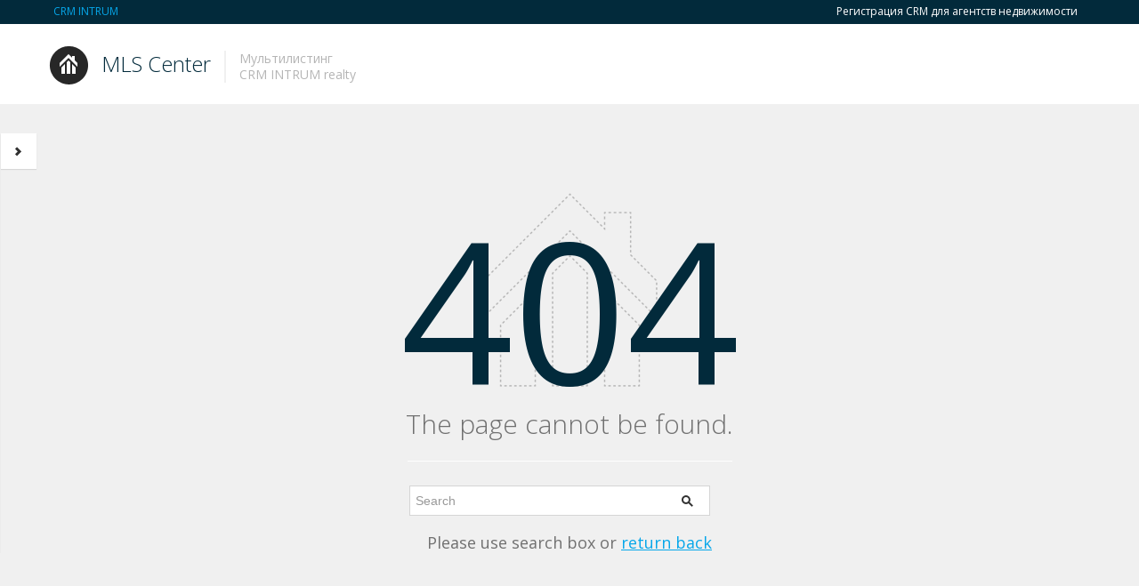

--- FILE ---
content_type: text/html; charset=UTF-8
request_url: https://mlscenter.ru/stocks/?id=13792&source=repo
body_size: 4651
content:
<!DOCTYPE html>
<html lang="ru-RU">
<head>
    <meta charset="UTF-8"/>
    <meta name="viewport" content="width=device-width, initial-scale=1.0">
    <meta name="author" content="Aviators - byaviators.com">

    <link href='https://fonts.googleapis.com/css?family=Open+Sans:400,700,300' rel='stylesheet' type='text/css'>
    <link rel="shortcut icon" href="assets/img/favicon.png" type="image/png">
    <link rel="stylesheet" href="assets/css/bootstrap.css" type="text/css">
    <link rel="stylesheet" href="assets/css/bootstrap-responsive.css" type="text/css">
    <link rel="stylesheet" href="assets/libraries/chosen/chosen.css" type="text/css">
    <link rel="stylesheet" href="assets/libraries/bootstrap-fileupload/bootstrap-fileupload.css" type="text/css">
    <link rel="stylesheet" href="assets/libraries/jquery-ui-1.10.2.custom/css/ui-lightness/jquery-ui-1.10.2.custom.min.css" type="text/css">
    <link rel="stylesheet" href="assets/css/realia-blue.css" type="text/css" id="color-variant-default">

    <title>
            </title>
	
	
	<script src="https://auth.intrumnet.com/storage/externalscripts/sitehistory/utf-8/1/main.js" type="text/javascript"></script>
</head>
<body>
<div id="wrapper-outer" >
    <div id="wrapper">
        <div id="wrapper-inner">
            <!-- BREADCRUMB -->
            <div class="breadcrumb-wrapper">
                <div class="container">
                    <div class="row">
                        <div class="span12">
                            <ul class="breadcrumb pull-left">
                                <li><a href="https://www.intrumnet.com/">CRM INTRUM</a></li>
                            </ul><!-- /.breadcrumb -->

                            <div class="account pull-right">
                                <ul class="nav nav-pills">
                                    <!--li><a href="#">Войти</a></li-->
                                    <li><a href="https://reg.intrumnet.com/realty/" target="_blank">Регистрация CRM для агентств недвижимости</a></li>
                                </ul>
                            </div>
                        </div><!-- /.span12 -->
                    </div><!-- /.row -->
                </div><!-- /.container -->
            </div><!-- /.breadcrumb-wrapper -->
            <!-- HEADER -->
            <div id="header-wrapper">
                <div id="header">
                    <div id="header-inner">
                        <div class="container">
                            <div class="navbar">
                                <div class="navbar-inner">
                                    <div class="row">
                                        <div class="logo-wrapper span4">
                                            <a href="#nav" class="hidden-desktop" id="btn-nav">Toggle navigation</a>

                                            <div class="logo">
                                                <a href="/" title="Home">
                                                    <img src="assets/img/logo.png" alt="Home">
                                                </a>
                                            </div><!-- /.logo -->

                                            <div class="site-name">
                                                <a href="/" title="Home" class="brand">MLS Center</a>
                                            </div><!-- /.site-name -->

                                            <div class="site-slogan">
                                                <span>Мультилистинг   <br>
                                             CRM INTRUM realty</span>
                                            </div><!-- /.site-slogan -->
                                        </div><!-- /.logo-wrapper -->

                                        <div class="info">
                                            <div class="site-email">
                                                <!--a href="mailto:info@byaviators.com">info@intrumnet.com</a-->
                                            </div><!-- /.site-email -->

                                            <div class="site-phone">
                                                </span>
                                            </div><!-- /.site-phone -->
                                        </div><!-- /.info -->

                                                                           </div><!-- /.row -->
                                </div><!-- /.navbar-inner -->
                            </div><!-- /.navbar -->
                        </div><!-- /.container -->
                    </div><!-- /#header-inner -->
                </div><!-- /#header -->
            </div><!-- /#header-wrapper -->

            <!-- NAVIGATION -->
			            <!-- CONTENT -->
            <div id="content"><div class="container">
    <div id="main">
        <div class="not-found">
            <strong>404</strong>
            <h1>The page cannot be found.</h1>
            <hr>
            <form action="?" method="post">
                    <div class="container-inline">
                        <div class="input-append">
                            <input placeholder="Search" type="text" name="search_block_form" >
                            <input type="submit" class="btn">
                        </div>
                    </div>
            </form>

            <p>
                Please use search box or <a href="index.html">return back</a>
            </p>
        </div>
    </div>
</div>
    </div><!-- /#content -->
</div><!-- /#wrapper-inner -->

<div id="footer-wrapper">
    <div id="footer-top">
        <div id="footer-top-inner" class="container">
            <div class="row">
				                <div class="widget properties span3">
                    <div class="title">
                        <h2>Новые объекты</h2>
                    </div><!-- /.title -->
                    <div class="content">
						                        <div class="property">
                            <div class="image">
                                <a href="/stocks/?id=341029&source=repo"></a>
                                <img src="https://pokaz360.intrumnet.com/files/crm/product/resized200x200/f6/09/69677c8b31c75.png" alt="">
                            </div><!-- /.image -->

                            <div class="wrapper">
                                <div class="title">
                                    <h3 style="text-overflow:ellipsis;overflow:hidden;white-space:nowrap;">
                                        <a href="/stocks/?id=341029&source=repo">00250 Поляны оба</a>
                                    </h3>
                                </div><!-- /.title -->
                                <div class="location">-, 1</div><!-- /.location -->
                                <div class="price">9 500 000 Р </div><!-- /.price -->
                            </div><!-- /.wrapper -->
                        </div>
						                        <div class="property">
                            <div class="image">
                                <a href="/stocks/?id=341027&source=repo"></a>
                                <img src="https://eurodoma.intrumnet.com/files/crm/product/resized200x200/fa/2c/6968fa6fdf2d0.jpg?t=1768490028" alt="">
                            </div><!-- /.image -->

                            <div class="wrapper">
                                <div class="title">
                                    <h3 style="text-overflow:ellipsis;overflow:hidden;white-space:nowrap;">
                                        <a href="/stocks/?id=341027&source=repo">Сдается теплое помещение склад/производство, 375 м²</a>
                                    </h3>
                                </div><!-- /.title -->
                                <div class="location">1-й Деловой проезд, 11а</div><!-- /.location -->
                                <div class="price">318 750 Р </div><!-- /.price -->
                            </div><!-- /.wrapper -->
                        </div>
						                        <div class="property">
                            <div class="image">
                                <a href="/stocks/?id=341028&source=repo"></a>
                                <img src="https://anbokovoieleni.intrumnet.com/files/crm/product/resized200x200/c7/67/69692c853adf8.jpg" alt="">
                            </div><!-- /.image -->

                            <div class="wrapper">
                                <div class="title">
                                    <h3 style="text-overflow:ellipsis;overflow:hidden;white-space:nowrap;">
                                        <a href="/stocks/?id=341028&source=repo">однушка аци</a>
                                    </h3>
                                </div><!-- /.title -->
                                <div class="location">Хальзова ул, 12</div><!-- /.location -->
                                <div class="price">1 150 000 Р </div><!-- /.price -->
                            </div><!-- /.wrapper -->
                        </div>
						                    </div><!-- /.content -->
                </div>
								<!-- /.properties-small -->

                <div class="widget span3">
                    <!--div class="title">
                        <h2>По вопросам публикации объявлений:</h2>
                    </div><

                    <div class="content">
                        <table class="contact">
                            <tbody>
                            <tr>
                                <th class="phone">Phone:</th>
                                <td>+7 (495) 225-50-24</td>
                            </tr>
                            <tr>
                                <th class="email">E-mail:</th>
                                <td><a href="mailto:info@intrumnet.com">info@intrumnet.com</a></td>
                            </tr>
                            </tbody>
                        </table>
                    </div--><!-- /.content -->
                </div><!-- /.widget -->

                <div class="widget span3">
                    <div class="title">
                        <h2 class="block-title">Навигация</h2>
                    </div><!-- /.title -->

                    <div class="content">
                        <ul class="menu nav">
                             <li class="first leaf"><a href="https://www.intrumnet.com/realtycrm" target="_blank">CRM для агентств недвижимости</a></li>
                            <li class="leaf"><a href="https://reg.intrumnet.com/realty/" target="_blank">Попробовать CRM бесплатно</a></li>
                            <!--li class="leaf"><a href="#">Новости</a></li-->
                            <li class="leaf"><a href="https://www.intrumnet.com/wiki/video" target="_blank">Видео демонстрация CRM</a></li>
                            <li class="last leaf"><a href="https://www.intrumnet.com/contacts/" target="_blank">Контакты</a></li>
                        </ul>
                    </div><!-- /.content -->
                </div><!-- /.widget -->

                <div class="widget span3">
                    <div class="title">
                        <h2 class="block-title">Обратная связь</h2>
                    </div><!-- /.title -->

                    <div class="content">
                        <form method="post" name="MainCallbackForm" action="/callbacks/main.php">
                            <div class="control-group">
                                <label class="control-label" for="inputName">
                                    Имя
                                    <span class="form-required" title="This field is required.">*</span>
                                </label>
                                <div class="controls">
                                    <input type="text" id="inputName" name="contact[name]">
                                </div><!-- /.controls -->
                            </div><!-- /.control-group -->

                            <div class="control-group">
                                <label class="control-label" for="inputEmail">
                                    Email
                                    <span class="form-required" title="This field is required.">*</span>
                                </label>
                                <div class="controls">
                                    <input type="text" id="inputEmail" name="contact[email]">
                                </div><!-- /.controls -->
                            </div><!-- /.control-group -->

                            <div class="control-group">
                                <label class="control-label" for="inputMessage">
                                    Сообщение
                                    <span class="form-required" title="This field is required.">*</span>
                                </label>

                                <div class="controls">
                                    <textarea id="inputMessage" name="message"></textarea>
                                </div><!-- /.controls -->
                            </div><!-- /.control-group -->
							<div class="control-group SendInfo">
							</div>
                            <div class="form-actions">
                                <input type="submit" class="btn btn-primary arrow-right" value="Отправить">
                            </div><!-- /.form-actions -->
                        </form>
                    </div><!-- /.content -->
                </div><!-- /.widget -->
            </div><!-- /.row -->
        </div><!-- /#footer-top-inner -->
    </div><!-- /#footer-top -->

    <div id="footer" class="footer container">
        <div id="footer-inner">
            <div class="row">
                <div class="span6 copyright">
                    <p>© 2015 - 2026 <a href="https://www.intrumnet.com">intrumnet.com</a>. All rights reserved.</p>
                </div><!-- /.copyright -->

                <div class="span6 share">
                    <div class="content">
                        <ul class="menu nav">
                            <li class="first leaf"><a href="https://www.facebook.com/intrumCRM" class="facebook">Facebook</a></li>
                            <!--li class="leaf"><a href="http://flickr.net" class="flickr">Flickr</a></li>
                            <li class="leaf"><a href="http://plus.google.com" class="google">Google+</a></li>
                            <li class="leaf"><a href="http://www.linkedin.com" class="linkedin">LinkedIn</a></li-->
                            <li class="leaf"><a href="https://twitter.com/intrumcrm" class="twitter">Twitter</a></li>
                        </ul>
                    </div><!-- /.content -->
                </div><!-- /.span6 -->
            </div><!-- /.row -->
        </div><!-- /#footer-inner -->
    </div><!-- /#footer -->
</div><!-- /#footer-wrapper -->
</div><!-- /#wrapper -->
</div><!-- /#wrapper-outer -->

<div class="palette">
    <div class="toggle">
        <a href="#">Toggle</a>
    </div><!-- /.toggle -->

    <div class="inner">
        <div class="headers">
            <h2>Header styles</h2>
            <ul>
                <li><a class="header-light">Light</a></li>
                <li><a class="header-normal">Normal</a></li>
                <li><a class="header-dark">Dark</a></li>
            </ul>
        </div><!-- /.headers -->

        <div class="patterns">
            <h2>Background patterns</h2>
            <ul>
                <li><a class="pattern-cloth-alike">cloth-alike</a></li>
                <li><a class="pattern-corrugation">corrugation</a></li>
                <li><a class="pattern-diagonal-noise">diagonal-noise</a></li>
                <li><a class="pattern-dust">dust</a></li>
                <li><a class="pattern-fabric-plaid">fabric-plaid</a></li>
                <li><a class="pattern-farmer">farmer</a></li>
                <li><a class="pattern-grid-noise">grid-noise</a></li>
                <li><a class="pattern-lghtmesh">lghtmesh</a></li>
                <li><a class="pattern-pw-maze-white">pw-maze-white</a></li>
                <li><a class="pattern-none">none</a></li>
            </ul>
        </div>

        <div class="colors">
            <h2>Color variants</h2>
            <ul>
                <li><a href="assets/css/realia-red.css" class="red">Red</a></li>
                <li><a href="assets/css/realia-magenta.css" class="magenta">Magenta</a></li>
                <li><a href="assets/css/realia-brown.css" class="brown">Brown</a></li>
                <li><a href="assets/css/realia-orange.css" class="orange">Orange</a></li>
                <li><a href="assets/css/realia-brown-dark.css" class="brown-dark">Brown dark</a></li>

                <li><a href="assets/css/realia-gray-red.css" class="gray-red">Gray Red</a></li>
                <li><a href="assets/css/realia-gray-magenta.css" class="gray-magenta">Gray Magenta</a></li>
                <li><a href="assets/css/realia-gray-brown.css" class="gray-brown">Gray Brown</a></li>
                <li><a href="assets/css/realia-gray-orange.css" class="gray-orange">Gray Orange</a></li>
                <li><a href="assets/css/realia-gray-brown-dark.css" class="gray-brown-dark">Gray Brown dark</a></li>

                <li><a href="assets/css/realia-green-light.css" class="green-light">Green light</a></li>
                <li><a href="assets/css/realia-green.css" class="green">Green</a></li>
                <li><a href="assets/css/realia-turquiose.css" class="turquiose">Turquiose</a></li>
                <li><a href="assets/css/realia-blue.css" class="blue">Blue</a></li>
                <li><a href="assets/css/realia-violet.css" class="violet">Violet</a></li>

                <li><a href="assets/css/realia-gray-green-light.css" class="gray-green-light">Gray Green light</a></li>
                <li><a href="assets/css/realia-gray-green.css" class="gray-green">Gray Green</a></li>
                <li><a href="assets/css/realia-gray-turquiose.css" class="gray-turquiose">Gray Turquiose</a></li>
                <li><a href="assets/css/realia-gray-blue.css" class="gray-blue">Gray Blue</a></li>
                <li><a href="assets/css/realia-gray-violet.css" class="gray-violet">Gray Violet</a></li>
            </ul>
        </div><!-- /.colors -->

        <a href="#" class="btn btn-primary reset">Reset default</a>
    </div><!-- /.inner -->
</div><!-- /.palette -->

<!--script type="text/javascript" src="https://maps.googleapis.com/maps/api/js?v=3&key=AIzaSyAe6G2ch5svWzqD3rbySBExOv_6OkBwJrA"></script-->
<script type="text/javascript" src="https://api-maps.yandex.ru/2.1/?apikey=45a6e765-d745-4187-b4b1-25808afb7bf6&lang=ru_RU"></script>
<script type="text/javascript" src="assets/js/jquery.js"></script>
<script type="text/javascript" src="assets/js/jquery.ezmark.js"></script>
<script type="text/javascript" src="assets/js/jquery.currency.js"></script>
<script type="text/javascript" src="assets/js/jquery.cookie.js"></script>
<script type="text/javascript" src="assets/js/retina.js"></script>
<script type="text/javascript" src="assets/js/bootstrap.min.js"></script>
<script type="text/javascript" src="assets/js/carousel.js"></script>
<script type="text/javascript" src="assets/js/gmap3.min.js"></script>
<script type="text/javascript" src="assets/js/gmap3.infobox.min.js"></script>
<script type="text/javascript" src="assets/libraries/jquery-ui-1.10.2.custom/js/jquery-ui-1.10.2.custom.min.js"></script>
<script type="text/javascript" src="assets/libraries/chosen/chosen.jquery.min.js"></script>
<script type="text/javascript" src="assets/libraries/iosslider/_src/jquery.iosslider.min.js"></script>
<script type="text/javascript" src="assets/libraries/bootstrap-fileupload/bootstrap-fileupload.js"></script>
<script type="text/javascript" src="assets/js/realia.js"></script>
<script type="text/javascript" src="/stocks/assets/js/mcuiform-min.js"></script>
<script type="text/javascript">
	(function(){
		$('form[name=MainCallbackForm]').mcuiform({name:'MainCallbackForm'},{onbeforesend:function(){
			$('form[name=MainCallbackForm] .SendInfo').html('Идет отправка формы');
		},onsend:function(data){
			data = $.parseJSON(data);
			if(data.errors.length){
				var html = '<div class="alert alert-error"><div>' + data.errors.join('</div><div>') + '</div></div>';
				$('form[name=MainCallbackForm] .SendInfo').html(html);
			}else{
				$('form[name=MainCallbackForm]').html('<div class="alert alert-success">Форма успешно отправлена</div>');
			}
		}});
		$('form[name=AgencyCallbackForm]').mcuiform({name:'AgencyCallbackForm'},{onbeforesend:function(){
			$('form[name=AgencyCallbackForm] .SendInfo').html('Идет отправка формы');
		},onsend:function(data){
			data = $.parseJSON(data);
			if(data.errors.length){
				var html = '<div class="alert alert-error"><div>' + data.errors.join('</div><div>') + '</div></div>';
				$('form[name=AgencyCallbackForm] .SendInfo').html(html);
			}else{
				$('form[name=AgencyCallbackForm]').html('<div class="alert alert-success">Форма успешно отправлена</div>');
			}
		}});
	})();
</script>
<!-- Yandex.Metrika counter --><script type="text/javascript">(function (d, w, c) { (w[c] = w[c] || []).push(function() { try { w.yaCounter30951691 = new Ya.Metrika({id:30951691, webvisor:true, clickmap:true, trackLinks:true, accurateTrackBounce:true}); } catch(e) { } }); var n = d.getElementsByTagName("script")[0], s = d.createElement("script"), f = function () { n.parentNode.insertBefore(s, n); }; s.type = "text/javascript"; s.async = true; s.src = (d.location.protocol == "https:" ? "https:" : "http:") + "//mc.yandex.ru/metrika/watch.js"; if (w.opera == "[object Opera]") { d.addEventListener("DOMContentLoaded", f, false); } else { f(); } })(document, window, "yandex_metrika_callbacks");</script><noscript><div><img src="//mc.yandex.ru/watch/30951691" style="position:absolute; left:-9999px;" alt="" /></div></noscript><!-- /Yandex.Metrika counter -->
</body>
</html>

--- FILE ---
content_type: application/x-javascript
request_url: https://auth.intrumnet.com/storage/externalscripts/sitehistory/utf-8/1/main.js
body_size: 2946
content:
(function(opts,intrumhost){if(typeof(window.GetIntrumStatistic)=="undefined"){if(typeof(String.prototype.gen)!="function"){String.prototype.gen=function(l){l=(!l)?5:l;var s="";for(var i=0;i<l;i++){s+=this.charAt(Math.floor(Math.random()*this.length))}return s}}if(typeof JSON!=="object"){JSON={};(function(){function f(n){return n<10?"0"+n:n}if(typeof Date.prototype.toJSON!=="function"){Date.prototype.toJSON=function(key){return isFinite(this.valueOf())?this.getUTCFullYear()+"-"+f(this.getUTCMonth()+1)+"-"+f(this.getUTCDate())+"T"+f(this.getUTCHours())+":"+f(this.getUTCMinutes())+":"+f(this.getUTCSeconds())+"Z":null};String.prototype.toJSON=Number.prototype.toJSON=Boolean.prototype.toJSON=function(key){return this.valueOf()}}var cx=/[\u0000\u00ad\u0600-\u0604\u070f\u17b4\u17b5\u200c-\u200f\u2028-\u202f\u2060-\u206f\ufeff\ufff0-\uffff]/g,escapable=/[\\\"\x00-\x1f\x7f-\x9f\u00ad\u0600-\u0604\u070f\u17b4\u17b5\u200c-\u200f\u2028-\u202f\u2060-\u206f\ufeff\ufff0-\uffff]/g,gap,indent,meta={"\b":"\\b","\t":"\\t","\n":"\\n","\f":"\\f","\r":"\\r",'"':'\\"',"\\":"\\\\"},rep;function quote(string){escapable.lastIndex=0;return escapable.test(string)?'"'+string.replace(escapable,function(a){var c=meta[a];return typeof c==="string"?c:"\\u"+("0000"+a.charCodeAt(0).toString(16)).slice(-4)})+'"':'"'+string+'"'}function str(key,holder){var i,k,v,length,mind=gap,partial,value=holder[key];if(value&&typeof value==="object"&&typeof value.toJSON==="function"){value=value.toJSON(key)}if(typeof rep==="function"){value=rep.call(holder,key,value)}switch(typeof value){case"string":return quote(value);case"number":return isFinite(value)?String(value):"null";case"boolean":case"null":return String(value);case"object":if(!value){return"null"}gap+=indent;partial=[];if(Object.prototype.toString.apply(value)==="[object Array]"){length=value.length;for(i=0;i<length;i+=1){partial[i]=str(i,value)||"null"}v=partial.length===0?"[]":gap?"[\n"+gap+partial.join(",\n"+gap)+"\n"+mind+"]":"["+partial.join(",")+"]";gap=mind;return v}if(rep&&typeof rep==="object"){length=rep.length;for(i=0;i<length;i+=1){if(typeof rep[i]==="string"){k=rep[i];v=str(k,value);if(v){partial.push(quote(k)+(gap?": ":":")+v)}}}}else{for(k in value){if(Object.prototype.hasOwnProperty.call(value,k)){v=str(k,value);if(v){partial.push(quote(k)+(gap?": ":":")+v)}}}}v=partial.length===0?"{}":gap?"{\n"+gap+partial.join(",\n"+gap)+"\n"+mind+"}":"{"+partial.join(",")+"}";gap=mind;return v}}if(typeof JSON.stringify!=="function"){JSON.stringify=function(value,replacer,space){var i;gap="";indent="";if(typeof space==="number"){for(i=0;i<space;i+=1){indent+=" "}}else{if(typeof space==="string"){indent=space}}rep=replacer;if(replacer&&typeof replacer!=="function"&&(typeof replacer!=="object"||typeof replacer.length!=="number")){throw new Error("JSON.stringify")}return str("",{"":value})}}if(typeof JSON.parse!=="function"){JSON.parse=function(text,reviver){var j;function walk(holder,key){var k,v,value=holder[key];if(value&&typeof value==="object"){for(k in value){if(Object.prototype.hasOwnProperty.call(value,k)){v=walk(value,k);if(v!==undefined){value[k]=v}else{delete value[k]}}}}return reviver.call(holder,key,value)}text=String(text);cx.lastIndex=0;if(cx.test(text)){text=text.replace(cx,function(a){return"\\u"+("0000"+a.charCodeAt(0).toString(16)).slice(-4)})}if(/^[\],:{}\s]*$/.test(text.replace(/\\(?:["\\\/bfnrt]|u[0-9a-fA-F]{4})/g,"@").replace(/"[^"\\\n\r]*"|true|false|null|-?\d+(?:\.\d*)?(?:[eE][+\-]?\d+)?/g,"]").replace(/(?:^|:|,)(?:\s*\[)+/g,""))){j=eval("("+text+")");return typeof reviver==="function"?walk({"":j},""):j}throw new SyntaxError("JSON.parse")}}}())}var http_build_query=function(_request,dpth,ENCODE_KEYS,ENCODE_VALS){var r=[];if(!dpth){dpth=""}if(typeof(_request)=="object"){for(var k in _request){var key=((dpth)?"["+k+"]":k);if(_request.hasOwnProperty(k)){if(typeof(_request[k])=="object"){r.push(http_build_query(_request[k],dpth+key,ENCODE_KEYS,ENCODE_VALS))}else{r.push(((ENCODE_KEYS===false)?dpth+key:encodeURIComponent(dpth+key))+"="+((ENCODE_VALS===false)?_request[k]:encodeURIComponent(_request[k])))}}}}return r.join("&")};var fn=new (function(){var self=this;var session=null;var client=null;var hist=[];var log=function(text){if(opts&&("debug" in opts)&&opts.debug===true){console.log(text)}};var onStorageUpdate=function(s){if(s.key=="Intrumnet.Client"){client=JSON.parse(s.newValue)}else{if(s.key=="Intrumnet.History"){hist=JSON.parse(s.newValue)}}};var initSession=function(){var s={key:"0123456789qwertyuiopasdfghjklzxcvbnmQWERTYUIOPASDFGHJKLZXCVBNM".gen(32),timestamp:new Date().getTime()};s.updated=s.timestamp;var raw=JSON.stringify(s);sessionStorage.setItem("Intrumnet.Stat",raw);return s};var initClient=function(){var c={key:"0123456789qwertyuiopasdfghjklzxcvbnmQWERTYUIOPASDFGHJKLZXCVBNM".gen(32),timestamp:new Date().getTime()};var raw=JSON.stringify(c);localStorage.setItem("Intrumnet.Client",raw);return c};var updateSession=function(){session.updated=new Date().getTime();sessionStorage.setItem("Intrumnet.Stat",JSON.stringify(session))};var getSession=function(){var raw=sessionStorage.getItem("Intrumnet.Stat");var s=false;if(raw!==null){s=JSON.parse(raw);s.updated=new Date().getTime();sessionStorage.setItem("Intrumnet.Stat",JSON.stringify(s))}else{s=initSession();s.created=true}session=s;return s};var getClient=function(){var raw=localStorage.getItem("Intrumnet.Client");var c=false;if(raw!==null){c=JSON.parse(raw)}else{c=initClient()}client=c;return c};var hasHistory=function(success){var xhr=new XMLHttpRequest();xhr.open("POST",window.location.protocol+"//"+intrumhost+":"+((window.location.protocol=="https:")?"444":"81")+"/onlineforms");xhr.withCredentials=true;xhr.setRequestHeader("Content-type","application/x-www-form-urlencoded");xhr.onreadystatechange=function(){if(xhr.readyState===XMLHttpRequest.DONE&&xhr.status===200){if(typeof(success)=="function"){success(xhr.responseText)}}};xhr.send(http_build_query({action:"hashistory"}))};var sendHistory=function(){var xhr=new XMLHttpRequest();xhr.open("POST",window.location.protocol+"//"+intrumhost+":"+((window.location.protocol=="https:")?"444":"81")+"/onlineforms");xhr.withCredentials=true;xhr.setRequestHeader("Content-type","application/x-www-form-urlencoded");xhr.send(http_build_query({action:"fillhistory",raw:JSON.stringify({client:client,session:session,history:hist.slice(hist.length-1)})}))};var pushHistory=function(){if(hist.length&&hist[hist.length-1].href==window.location.href&&hist[hist.length-1].session==session.key){hist[hist.length-1].count++;hist[hist.length-1].utimestamp=new Date().getTime()}else{hist.push({title:document.title,href:window.location.href,refferer:document.referrer,otimestamp:new Date().getTime(),utimestamp:new Date().getTime(),session:session.key,count:1});if(("created" in session)&&session.created){delete (session.created);hist[hist.length-1].flag="created"}if(hist.length>=500){hist=hist.slice(hist.length-500,hist.length)}}if(client.sendedhist){sendHistory()}localStorage.setItem("Intrumnet.History",JSON.stringify(hist))};var getHistory=function(){var raw=localStorage.getItem("Intrumnet.History");if(raw!==null){hist=JSON.parse(raw)}else{hist=[]}};var AskIP=function(success){var xhr=new XMLHttpRequest();xhr.open("GET",window.location.protocol+"//ip.intrumnet.com/api/public/get/?locale=ru");xhr.onreadystatechange=function(){if(xhr.readyState===XMLHttpRequest.DONE){if(xhr.status===200){success(JSON.parse(xhr.responseText))}else{success({country:"error",area:"error",region:"error",lat:"error",lng:"error",ip:"error"})}}};xhr.send()};var __constructor=function(){getSession();getHistory();getClient();if(!("ip" in session)||!session.ip){AskIP(function(ipdata){session.ip=ipdata;updateSession();pushHistory()})}else{pushHistory()}hasHistory(function(r){if(parseInt(r)==1){if(client!==null){client.sendedhist=true;var raw=JSON.stringify(client);localStorage.setItem("Intrumnet.Client",raw)}}});if(window.onhashchange===null){window.onhashchange=pushHistory}else{var olf=window.onhashchange;window.onhashchange=function(){olf.call(arguments);pushHistory()}}setInterval(updateSession,60000);window.GetIntrumStatistic=function(){client.sendedhist=true;var raw=JSON.stringify(client);localStorage.setItem("Intrumnet.Client",raw);return JSON.stringify({client:client,session:session,history:hist})};window.SendIntrumStatistic=function(){sendHistory()};if(typeof(window.addEventListener)!="undefined"){window.addEventListener("storage",onStorageUpdate,false)}else{if(typeof(window.attacheEvent)!="undefined"){window.attacheEvent("storage",onStorageUpdate,false)}}};if(("localStorage" in window)&&("sessionStorage" in window)){__constructor()}else{log("Storage not define or disable")}})()}})(false,"meridian.intrumnet.com");

--- FILE ---
content_type: application/javascript
request_url: https://mlscenter.ru/stocks/assets/js/mcuiform-min.js
body_size: 438
content:
(function(){$.fn.mcuiform=function(b,c){var a=$(this);var d=$(this)[0];var e=false;function g(){var j=(b&&"name" in b)?b.name:"from_"+((Math.floor(Math.random()*(9000-1+1))+1).toString());var h=(b&&"isHTML" in b&&b.isHTML===true)?true:false;if(!$('iframe[name="'+j+'"]').length){var i=$('<iframe name="'+j+'" style="display:none" />').appendTo("body")}else{var i=$('iframe[name="'+j+'"]');$('iframe[name="'+j+'"]').unbind("load")}i.load(function(l){if(e){var k=(h)?$(i.contents()[0].activeElement).html():i.contents().text();if(c&&"onsend" in c&&typeof(c.onsend)=="function"){c.onsend.call(d,k)}}});return j}var f=g();$(d).attr("target",f);$(d).unbind("submit");$(d).submit(function(){e=true;if(c&&"onbeforesend" in c&&typeof(c.onbeforesend)=="function"){c.onbeforesend.call(d)}})}})();

--- FILE ---
content_type: application/javascript
request_url: https://mlscenter.ru/stocks/assets/js/realia.js
body_size: 2825
content:
$(document).ready(function() {
	InitCarousel();
    InitPropertyCarousel();
	InitOffCanvasNavigation();
	if(typeof(InitMap) == 'function'){
		InitMap();
	}
	InitChosen();
	InitEzmark();
	if(typeof(InitPriceSlider) == 'function'){
		InitPriceSlider();
	}
	InitImageSlider();
	InitAccordion();
	InitTabs();
    InitPalette();
});

function InitPalette() {
    if ($.cookie('palette') == 'true') {
        $('.palette').addClass('open');
    }

    $('.palette .toggle a').on({
        click: function(e) {
            e.preventDefault();
            var palette = $(this).closest('.palette');

            if (palette.hasClass('open')) {
                palette.animate({'left': '-195'}, 500, function() {
                    palette.removeClass('open');
                });
                $.cookie('palette', false)
            } else {
                palette.animate({'left': '0'}, 500, function() {
                    palette.addClass('open');
                    $.cookie('palette', true);
                });
            }
        }
    });

    if ($.cookie('color-variant')) {
        var link = $('.palette').find('a.'+ $.cookie('color-variant'));
        var file = link.attr('href');
        var klass = link.attr('class');

        $('#color-variant').attr('href', file);
        $('body').addClass(klass);
    }

    if ($.cookie('pattern')) {
        $('body').addClass($.cookie('pattern'));
    }

    if ($.cookie('header')) {
        $('body').addClass($.cookie('header'));
    }

    $('.palette a').on({
        click: function(e) {
            e.preventDefault();

            // Colors
            if ($(this).closest('div').hasClass('colors')) {
                var file = $(this).attr('href');
                var klass = $(this).attr('class');
                $('#color-variant').attr('href', file);

                if (!$('body').hasClass(klass)) {
                    $('body').removeClass($.cookie('color-variant'));
                    $('body').addClass(klass);
                }
                $.cookie('color-variant', klass)
            }
            // Patterns
            else if ($(this).closest('div').hasClass('patterns')) {
                var klass = $(this).attr('class');

                if (!$('body').hasClass(klass)) {
                    $('body').removeClass($.cookie('pattern'));
                    $('body').addClass(klass);
                    $.cookie('pattern', klass);
                }
            }
            // Headers
            else if ($(this).closest('div').hasClass('headers')) {
                var klass = $(this).attr('class');

                if (!$('body').hasClass(klass)) {
                    $('body').removeClass($.cookie('header'));
                    $('body').addClass(klass);
                    $.cookie('header', klass);
                }
            }
        }
    });
    $('.palette .reset').on({
        click: function() {
            $('body').removeClass($.cookie('color-variant'));
            $('#color-variant').attr('href', null);
            $.removeCookie('color-variant');

            $('body').removeClass($.cookie('pattern'));
            $.removeCookie('pattern');

            $('body').removeClass($.cookie('header'));
            $.removeCookie('header');
        }
    })
}

function InitPropertyCarousel() {
    $('.carousel.property .content li img').on({
        click: function(e) {
            var src = $(this).attr('src');
            var img = $(this).closest('.carousel.property').find('.preview img');
            img.attr('src', src);
            $('.carousel.property .content li').each(function() {
                $(this).removeClass('active');
            });
            $(this).closest('li').addClass('active');
        }
    })
}

function InitTabs() {
	$('.tabs a').click(function (e) {
  		e.preventDefault();
  		$(this).tab('show');
	});
}

function InitImageSlider() {
	$('.iosSlider').iosSlider({
		desktopClickDrag: true,
		snapToChildren: true,
		infiniteSlider: true,
		navSlideSelector: '.slider .navigation li',
		onSlideComplete: function(args) {
			if(!args.slideChanged) return false;

			$(args.sliderObject).find('.slider-info').attr('style', '');

			$(args.currentSlideObject).find('.slider-info').animate({
				left: '15px',
				opacity: '.9'
			}, 'easeOutQuint');
		},
		onSliderLoaded: function(args) {
			$(args.sliderObject).find('.slider-info').attr('style', '');

			$(args.currentSlideObject).find('.slider-info').animate({
				left: '15px',
				opacity: '.9'
			}, 'easeOutQuint');
		},
		onSlideChange: function(args) {
			$('.slider .navigation li').removeClass('active');
			$('.slider .navigation li:eq(' + (args.currentSlideNumber - 1) + ')').addClass('active');
		},
		autoSlide: true,
		scrollbar: true,
		scrollbarContainer: '.sliderContainer .scrollbarContainer',
		scrollbarMargin: '0',
		scrollbarBorderRadius: '0',
		keyboardControls: true
	});
}

function InitAccordion() {
    $('.accordion').on('show', function (e) {
        $(e.target).prev('.accordion-heading').find('.accordion-toggle').addClass('active');
    });

    $('.accordion').on('hide', function (e) {
        $(this).find('.accordion-toggle').not($(e.target)).removeClass('active');
    });
}

function InitEzmark() {
	$('input[type="checkbox"]').ezMark();
	$('input[type="radio"]').ezMark();
}

function InitChosen() {
	$('select').chosen({
		disable_search_threshold: 10
	});
}

function InitOffCanvasNavigation() {
	$('#btn-nav').on({
		click: function() {
			$('body').toggleClass('nav-open');
		}
	})
}

function InitCarousel() {
	if($('#main .carousel .content ul').length){
		$('#main .carousel .content ul').carouFredSel({
			scroll: {
				items: 1
			},
			auto: false,
			next: {
				button: '#main .carousel-next',
				key: 'right'
			},
			prev: {
				button: '#main .carousel-prev',
				key: 'left'
			}
		});
	}
	if($('.carousel-wrapper .content ul').length){
		$('.carousel-wrapper .content ul').carouFredSel({
			scroll: {
				items: 1
			},
			auto: false,
			next: {
				button: '.carousel-wrapper .carousel-next',
				key: 'right'
			},
			prev: {
				button: '.carousel-wrapper .carousel-prev',
				key: 'left'
			}
		});
	}
}

function LoadMapProperty() {
    var locations = new Array(
        [34.01312,-118.496808]
    );
    var markers = new Array();
    var mapOptions = {
        center: new google.maps.LatLng(34.012044, -118.494458),
        zoom: 14,
        mapTypeId: google.maps.MapTypeId.ROADMAP,
        scrollwheel: false
    };

    var map = new google.maps.Map(document.getElementById('property-map'), mapOptions);

    $.each(locations, function(index, location) {
        var marker = new google.maps.Marker({
            position: new google.maps.LatLng(location[0], location[1]),
            map: map,
            icon: '//html.realia.byaviators.com/assets/img/marker-transparent.png'
        });

        var myOptions = {
            content: '<div class="infobox"><div class="image"><img src="//html.realia.byaviators.com/assets/img/tmp/property-tiny-1.png" alt=""></div><div class="title"><a href="detail.html">1041 Fife Ave</a></div><div class="area"><span class="key">Area:</span><span class="value">200m<sup>2</sup></span></div><div class="price">€450 000.00</div><div class="link"><a href="detail.html">View more</a></div></div>',
            disableAutoPan: false,
            maxWidth: 0,
            pixelOffset: new google.maps.Size(-146, -190),
            zIndex: null,
            closeBoxURL: "",
            infoBoxClearance: new google.maps.Size(1, 1),
            position: new google.maps.LatLng(location[0], location[1]),
            isHidden: false,
            pane: "floatPane",
            enableEventPropagation: false
        };
        marker.infobox = new InfoBox(myOptions);
        marker.infobox.isOpen = false;

        var myOptions = {
            draggable: true,
            content: '<div class="marker"><div class="marker-inner"></div></div>',
            disableAutoPan: true,
            pixelOffset: new google.maps.Size(-21, -58),
            position: new google.maps.LatLng(location[0], location[1]),
            closeBoxURL: "",
            isHidden: false,
            // pane: "mapPane",
            enableEventPropagation: true
        };
        marker.marker = new InfoBox(myOptions);
        marker.marker.open(map, marker);
        markers.push(marker);

        google.maps.event.addListener(marker, "click", function (e) {
            var curMarker = this;

            $.each(markers, function (index, marker) {
                // if marker is not the clicked marker, close the marker
                if (marker !== curMarker) {
                    marker.infobox.close();
                    marker.infobox.isOpen = false;
                }
            });


            if(curMarker.infobox.isOpen === false) {
                curMarker.infobox.open(map, this);
                curMarker.infobox.isOpen = true;
                map.panTo(curMarker.getPosition());
            } else {
                curMarker.infobox.close();
                curMarker.infobox.isOpen = false;
            }

        });
    });
}

function LoadMap() {
	var locations = new Array(
        [34.01843,-118.491046], [34.006673,-118.486562], [34.009714,-118.480296], [34.010408,-118.473215], [34.01521,-118.474889], [34.022502,-118.480124],
        [34.024423,-118.459868], [34.024885,-118.44871], [34.002368,-118.482828], [34.003791,-118.473001], [34.015922,-118.457422], [34.022147,-118.457894],
        [34.028904,-118.46725], [34.030114,-118.481326], [34.03143,-118.494029], [34.031643,-118.504758], [34.029616,-118.515058], [34.001834,-118.451414]
	);
	var markers = new Array();
	var mapOptions = {
		center: new google.maps.LatLng(64.024766, 101.413103),
		zoom: 4,
		mapTypeId: google.maps.MapTypeId.ROADMAP,
		scrollwheel: false
    };

    var map = new google.maps.Map(document.getElementById('map'), mapOptions);

    $.each(locations, function(index, location) {
        var marker = new google.maps.Marker({
            position: new google.maps.LatLng(location[0], location[1]),
            map: map,
            icon: '//html.realia.byaviators.com/assets/img/marker-transparent.png'
        });

	    var myOptions = {
	        content: '<div class="infobox"><div class="image"><img src="//html.realia.byaviators.com/assets/img/tmp/property-tiny-1.png" alt=""></div><div class="title"><a href="detail.html">1041 Fife Ave</a></div><div class="area"><span class="key">Area:</span><span class="value">200m<sup>2</sup></span></div><div class="price">€450 000.00</div><div class="link"><a href="detail.html">View more</a></div></div>',
	        disableAutoPan: false,
	        maxWidth: 0,
	        pixelOffset: new google.maps.Size(-146, -190),
	        zIndex: null,
	        closeBoxURL: "",
	        infoBoxClearance: new google.maps.Size(1, 1),
	        position: new google.maps.LatLng(location[0], location[1]),
	        isHidden: false,
	        pane: "floatPane",
	        enableEventPropagation: false
	    };
	    marker.infobox = new InfoBox(myOptions);
		marker.infobox.isOpen = false;

	    var myOptions = {
	        draggable: true,
			content: '<div class="marker"><div class="marker-inner"></div></div>',
			disableAutoPan: true,
			pixelOffset: new google.maps.Size(-21, -58),
			position: new google.maps.LatLng(location[0], location[1]),
			closeBoxURL: "",
			isHidden: false,
			// pane: "mapPane",
			enableEventPropagation: true
	    };
	    marker.marker = new InfoBox(myOptions);
		marker.marker.open(map, marker);
		markers.push(marker);

        google.maps.event.addListener(marker, "click", function (e) {
            var curMarker = this;

            $.each(markers, function (index, marker) {
                // if marker is not the clicked marker, close the marker
                if (marker !== curMarker) {
                    marker.infobox.close();
                    marker.infobox.isOpen = false;
                }
            });


            if(curMarker.infobox.isOpen === false) {
                curMarker.infobox.open(map, this);
                curMarker.infobox.isOpen = true;
                map.panTo(curMarker.getPosition());
            } else {
                curMarker.infobox.close();
                curMarker.infobox.isOpen = false;
            }

        });
    });
}

function InitMap() {
	// google.maps.event.addDomListener(window, 'load', LoadMap);
    // google.maps.event.addDomListener(window, 'load', LoadMapProperty);
}